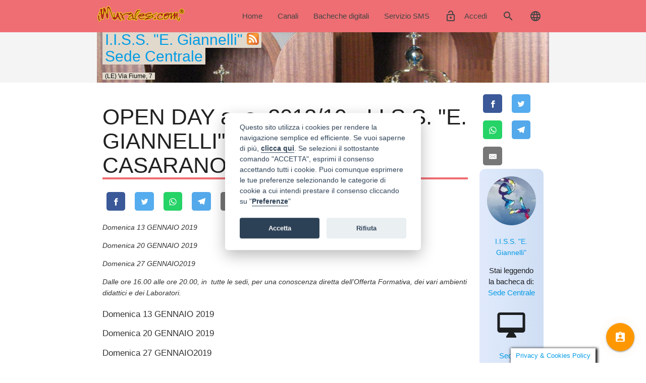

--- FILE ---
content_type: text/html; charset=UTF-8
request_url: https://imurales.com/news/read/news-open-day-a-s-2018-19-i-i-s-s-e-giannelli-parabita-e-casarano/device/sede-centrale-3
body_size: 7505
content:

<!DOCTYPE html>
<html lang="it">
    <head>
        <title>OPEN DAY a. s. 2018/19 - I.I.S.S. &quot;E. GIANNELLI&quot; PARABITA E CASARANO - iMurales.com</title>
        
                        <meta http-equiv="Content-Type" content="text/html; charset=UTF-8"/>
            <meta name="viewport" content="width=device-width, initial-scale=1, maximum-scale=1.0"/>
            <meta name="title" content="iMurales" />
            <meta name="description" content="iMurales innova la comunicazione all&#039;aperto coinvolgendo il pubblico. Crea il tuo canale, pubblica le ultime notizie e interagisci via web o sms dove vuoi tu!" />
            <meta name="keywords" content="bacheca, digitale, canale, imurales, università, salento, facoltà, antonietta de pace, italia wave love festival, notte bianca, sms" />
            <meta name="language" content="it" />
            <meta name="robots" content="index, follow" />
            <meta name="google-site-verification" content="Y4QG79qdsyG4dvd91vCwqkLiLnsREfFZOP17sTVT-Pk" />
            <!-- Chrome, Firefox OS and Opera -->
            <meta name="theme-color" content="#ee6e73">
            <!-- Windows Phone -->
            <meta name="msapplication-navbutton-color" content="#ee6e73">
            <!-- iOS Safari -->
            <meta name="apple-mobile-web-app-status-bar-style" content="#ee6e73">
        
    <meta property="og:title" content="OPEN&#x20;DAY&#x20;a.&#x20;s.&#x20;2018&#x2F;19&#x20;-&#x20;I.I.S.S.&#x20;&quot;E.&#x20;GIANNELLI&quot;&#x20;PARABITA&#x20;E&#x20;CASARANO" />    
                
        <link rel="shortcut icon" href="/images/header/favicon.png" />
        
                                        
            <link rel="stylesheet" type="text/css" href="https://fonts.googleapis.com/icon?family=Material+Icons" media="screen" />
            <link rel="stylesheet" type="text/css" href="/bower_components/materialize/dist/css/materialize.min.css" media="screen,projection" />
            
                        <link rel="stylesheet" type="text/css" href="/css/style.css" media="screen" />
        
    
            
        <link rel="feed" type="application/x.atom+xml" href="/api/feed/device/sede-centrale-3/news.atom" title="Sede Centrale" />
        <link rel="feed" type="application/x.atom+xml" href="/api/feed/device/sede-centrale-3/messages.atom" title="Sede Centrale - messaggi" />
        
        <link rel="stylesheet" type="text/css" href="/device/sede-centrale-3.css" media="screen" />
     

    <link rel="stylesheet" type="text/css" href="/css/screen/news.css" media="screen" /> 
        <link rel="stylesheet" type="text/css" href="/css/jquery/prettyPhoto/css/prettyPhoto.css" media="screen" />
    
            
<style type="text/css">
    .resp-sharing-button__link,
    .resp-sharing-button__icon {
        display: inline-block
    }

    .resp-sharing-button__link {
        text-decoration: none;
        color: #fff;
        margin: 0.5em
    }

    .resp-sharing-button {
        border-radius: 5px;
        transition: 25ms ease-out;
        padding: 0.5em 0.75em;
        font-family: Helvetica Neue,Helvetica,Arial,sans-serif
    }

    .resp-sharing-button__icon svg {
        width: 1em;
        height: 1em;
        margin-right: 0.4em;
        vertical-align: top
    }

    .resp-sharing-button--small svg {
        margin: 0;
        vertical-align: middle
    }

    /* Non solid icons get a stroke */
    .resp-sharing-button__icon {
        stroke: #fff;
        fill: none
    }

    /* Solid icons get a fill */
    .resp-sharing-button__icon--solid,
    .resp-sharing-button__icon--solidcircle {
        fill: #fff;
        stroke: none
    }

    .resp-sharing-button--twitter {
        background-color: #55acee
    }

    .resp-sharing-button--twitter:hover {
        background-color: #2795e9
    }

    .resp-sharing-button--pinterest {
        background-color: #bd081c
    }

    .resp-sharing-button--pinterest:hover {
        background-color: #8c0615
    }

    .resp-sharing-button--facebook {
        background-color: #3b5998
    }

    .resp-sharing-button--facebook:hover {
        background-color: #2d4373
    }

    .resp-sharing-button--tumblr {
        background-color: #35465C
    }

    .resp-sharing-button--tumblr:hover {
        background-color: #222d3c
    }

    .resp-sharing-button--reddit {
        background-color: #5f99cf
    }

    .resp-sharing-button--reddit:hover {
        background-color: #3a80c1
    }

    .resp-sharing-button--google {
        background-color: #dd4b39
    }

    .resp-sharing-button--google:hover {
        background-color: #c23321
    }

    .resp-sharing-button--linkedin {
        background-color: #0077b5
    }

    .resp-sharing-button--linkedin:hover {
        background-color: #046293
    }

    .resp-sharing-button--email {
        background-color: #777
    }

    .resp-sharing-button--email:hover {
        background-color: #5e5e5e
    }

    .resp-sharing-button--xing {
        background-color: #1a7576
    }

    .resp-sharing-button--xing:hover {
        background-color: #114c4c
    }

    .resp-sharing-button--whatsapp {
        background-color: #25D366
    }

    .resp-sharing-button--whatsapp:hover {
        background-color: #1da851
    }

    .resp-sharing-button--hackernews {
        background-color: #FF6600
    }
    .resp-sharing-button--hackernews:hover, .resp-sharing-button--hackernews:focus {
        background-color: #FB6200
    }

    .resp-sharing-button--vk {
        background-color: #507299
    }

    .resp-sharing-button--vk:hover {
        background-color: #43648c
    }

    .resp-sharing-button--facebook {
        background-color: #3b5998;
        border-color: #3b5998;
    }

    .resp-sharing-button--facebook:hover,
    .resp-sharing-button--facebook:active {
        background-color: #2d4373;
        border-color: #2d4373;
    }

    .resp-sharing-button--twitter {
        background-color: #55acee;
        border-color: #55acee;
    }

    .resp-sharing-button--twitter:hover,
    .resp-sharing-button--twitter:active {
        background-color: #2795e9;
        border-color: #2795e9;
    }

    .resp-sharing-button--email {
        background-color: #777777;
        border-color: #777777;
    }

    .resp-sharing-button--email:hover,
    .resp-sharing-button--email:active {
        background-color: #5e5e5e;
        border-color: #5e5e5e;
    }

    .resp-sharing-button--whatsapp {
        background-color: #25D366;
        border-color: #25D366;
    }

    .resp-sharing-button--whatsapp:hover,
    .resp-sharing-button--whatsapp:active {
        background-color: #1DA851;
        border-color: #1DA851;
    }

    .resp-sharing-button--telegram {
        background-color: #54A9EB;
    }

    .resp-sharing-button--telegram:hover {
        background-color: #4B97D1;
    }
</style>

    
            


        <link rel="stylesheet" type="text/css" href="/css/screen/channels.css" media="screen" />
    
            
<style type="text/css">
    .resp-sharing-button__link,
    .resp-sharing-button__icon {
        display: inline-block
    }

    .resp-sharing-button__link {
        text-decoration: none;
        color: #fff;
        margin: 0.5em
    }

    .resp-sharing-button {
        border-radius: 5px;
        transition: 25ms ease-out;
        padding: 0.5em 0.75em;
        font-family: Helvetica Neue,Helvetica,Arial,sans-serif
    }

    .resp-sharing-button__icon svg {
        width: 1em;
        height: 1em;
        margin-right: 0.4em;
        vertical-align: top
    }

    .resp-sharing-button--small svg {
        margin: 0;
        vertical-align: middle
    }

    /* Non solid icons get a stroke */
    .resp-sharing-button__icon {
        stroke: #fff;
        fill: none
    }

    /* Solid icons get a fill */
    .resp-sharing-button__icon--solid,
    .resp-sharing-button__icon--solidcircle {
        fill: #fff;
        stroke: none
    }

    .resp-sharing-button--twitter {
        background-color: #55acee
    }

    .resp-sharing-button--twitter:hover {
        background-color: #2795e9
    }

    .resp-sharing-button--pinterest {
        background-color: #bd081c
    }

    .resp-sharing-button--pinterest:hover {
        background-color: #8c0615
    }

    .resp-sharing-button--facebook {
        background-color: #3b5998
    }

    .resp-sharing-button--facebook:hover {
        background-color: #2d4373
    }

    .resp-sharing-button--tumblr {
        background-color: #35465C
    }

    .resp-sharing-button--tumblr:hover {
        background-color: #222d3c
    }

    .resp-sharing-button--reddit {
        background-color: #5f99cf
    }

    .resp-sharing-button--reddit:hover {
        background-color: #3a80c1
    }

    .resp-sharing-button--google {
        background-color: #dd4b39
    }

    .resp-sharing-button--google:hover {
        background-color: #c23321
    }

    .resp-sharing-button--linkedin {
        background-color: #0077b5
    }

    .resp-sharing-button--linkedin:hover {
        background-color: #046293
    }

    .resp-sharing-button--email {
        background-color: #777
    }

    .resp-sharing-button--email:hover {
        background-color: #5e5e5e
    }

    .resp-sharing-button--xing {
        background-color: #1a7576
    }

    .resp-sharing-button--xing:hover {
        background-color: #114c4c
    }

    .resp-sharing-button--whatsapp {
        background-color: #25D366
    }

    .resp-sharing-button--whatsapp:hover {
        background-color: #1da851
    }

    .resp-sharing-button--hackernews {
        background-color: #FF6600
    }
    .resp-sharing-button--hackernews:hover, .resp-sharing-button--hackernews:focus {
        background-color: #FB6200
    }

    .resp-sharing-button--vk {
        background-color: #507299
    }

    .resp-sharing-button--vk:hover {
        background-color: #43648c
    }

    .resp-sharing-button--facebook {
        background-color: #3b5998;
        border-color: #3b5998;
    }

    .resp-sharing-button--facebook:hover,
    .resp-sharing-button--facebook:active {
        background-color: #2d4373;
        border-color: #2d4373;
    }

    .resp-sharing-button--twitter {
        background-color: #55acee;
        border-color: #55acee;
    }

    .resp-sharing-button--twitter:hover,
    .resp-sharing-button--twitter:active {
        background-color: #2795e9;
        border-color: #2795e9;
    }

    .resp-sharing-button--email {
        background-color: #777777;
        border-color: #777777;
    }

    .resp-sharing-button--email:hover,
    .resp-sharing-button--email:active {
        background-color: #5e5e5e;
        border-color: #5e5e5e;
    }

    .resp-sharing-button--whatsapp {
        background-color: #25D366;
        border-color: #25D366;
    }

    .resp-sharing-button--whatsapp:hover,
    .resp-sharing-button--whatsapp:active {
        background-color: #1DA851;
        border-color: #1DA851;
    }

    .resp-sharing-button--telegram {
        background-color: #54A9EB;
    }

    .resp-sharing-button--telegram:hover {
        background-color: #4B97D1;
    }
</style>


        
                                        <script type="text/javascript" src="/bower_components/jquery/dist/jquery.min.js" ></script>
            
            <script type="text/javascript" src="/bower_components/materialize/dist/js/materialize.min.js" ></script>
            <script type="text/javascript">
                var baseHost = "/";
            </script>
            <script type="text/javascript" src="/js/config.js" ></script>
        
    
                
    <script type="text/javascript" src="/js/vendor/jquery/plugins/jquery.url.js" ></script>
    <script type="text/javascript" src="/js/plugins/url-tools.js" ></script>
    

        <script type="text/javascript" src="/js/vendor/jquery/plugins/jquery.prettyPhoto.js" ></script>
    <script type="text/javascript" src="/js/modules/frontend.channel.partial.content.js" ></script>
    
        
    
        

            

        
            
            
        <script type="text/javascript" src="https://ingegnart.it/IngegnArt_GDPR_Compliance/cookieconsent.js"></script>
 
        <script type="text/javascript" src="https://ingegnart.it/IngegnArt_GDPR_Compliance/cookieconsent-init.js"></script>
        <link rel="stylesheet" type="text/css" href="https://ingegnart.it/IngegnArt_GDPR_Compliance/cookieconsent.css"/>
 
        <script type="text/javascript">
        jQuery(document).ready(function($){
            $('iframe[data-cookiecategory="advertisement"]').each(function() {
                var el = $(this);
                el.attr('srcdoc', 'Devi accettare i cookies pubblicitari per visualizzare alcuni contenuti inclusi in questa pagina.');
            });    
            IngegnArtNS.init({
                'main_link': '/wp/cookies.php',
                'privacy_policy_link': 'https://www.imurales.com/wp/privacy-policy/',
                'contact_page_link': '',
                'logo': '<img src="https://imurales.com/images/header/imurales-com.png"/>&nbsp;&nbsp;&nbsp;'
            });
        });
        </script>         
        
        <script type="text/plain" data-cookiecategory="advertisement">
            jQuery(document).ready(function($){
                $('iframe[data-cookiecategory="advertisement"]').each(function() {
                    var el = $(this);
                    el.removeAttr('srcdoc');
                    el.attr('src', el.data('src'));
                });
            });
        </script>
        
        <!-- Global site tag (gtag.js) - Google Analytics -->
        <script type="text/plain" data-cookiecategory="analytics" async src="https://www.googletagmanager.com/gtag/js?id=UA-105326505-1"></script>
        <script type="text/plain" data-cookiecategory="analytics">
          window.dataLayer = window.dataLayer || [];
          function gtag(){dataLayer.push(arguments);}
          gtag('js', new Date());

          gtag('config', 'UA-105326505-1');
        </script>
        </head>
    <body id="main" class="news_read_with_device device_218">
            
    
    <div id="modaltranslate" class="modal">
        <div class="modal-content" style="text-align: center;">
            <div id="google_translate_el"><p>Accetta i cookies funzionali per utilizzare lo strumento di traduzione</p></div>
        </div>
        <div class="modal-footer">
            <a href="#!" class="modal-close waves-effect waves-green btn-flat">CHIUDI</a>
        </div>
    </div> <!-- Modal Trigger -->
  
    <nav class="lighten-1" role="navigation">
        <div class="nav-wrapper container"><a id="logo-container" href="/" class="brand-logo"><img src="/images/header/imurales-com.png"/></a>
            <ul class="right hide-on-med-and-down">
                <li><a href="/">Home</a></li>
                <li><a href="/channels/list">Canali</a></li>
                <li><a href="/news/read/news-bacheche-digitali/channel/ingegnart">Bacheche digitali</a></li>
                <li><a href="/news/read/news-imurales-per-linvio-di-sms-evoluti/channel/ingegnart">Servizio SMS</a></li>
                                <li>
                                            <a href="/account/login" class="tooltipped" data-position="bottom" data-tooltip="Accedi"><i class="material-icons left">lock_open</i>Accedi</a>
                       
                </li>
                <li><a href="/search/" class="tooltipped" data-position="bottom" data-tooltip="Cerca"><i class="material-icons">search</i></a></li>
                <li><a class="tooltipped modal-trigger" data-position="bottom" data-tooltip="Seleziona lingua" href="#modaltranslate"><i class="material-icons">language</i></a></li>
                <script type="text/javascript">
                    function googleTranslateElementInit() {
                        jQuery(document).ready(function($){              
                            $('#google_translate_el > p').remove();
                            new google.translate.TranslateElement({pageLanguage: 'it', layout: google.translate.TranslateElement.InlineLayout.SIMPLE, gaTrack: true, gaId: 'UA-105326505-1'}, 'google_translate_el');
                        });                        
                    }
                </script>
                                <script type="text/plain" data-cookiecategory="functional" src="//translate.google.com/translate_a/element.js?cb=googleTranslateElementInit" ></script>
            </ul>

            <ul id="nav-mobile" class="sidenav">
                                    <li><div class="user-view" style="height: 170px">
                        <div class="background">
                            <img src="/images/header/homepage.png">
                        </div>
                    </div></li>
                    <li><a class="waves-effect" href="/account/login"><i class="material-icons left">lock_open</i>Accedi</a></li>
                    <li><a class="waves-effect" href="/account/new"><i class="material-icons left">person</i>Registrati</a></li>
                                <li><div class="divider"></div></li>
                <li><a class="subheader">Men&ugrave;</a></li>
                <li><a class="waves-effect" href="/">Home</a></li>
                <li><a class="waves-effect" href="/channels/list">Canali</a></li>
                <li><a class="waves-effect" href="/news/read/news-bacheche-digitali/channel/ingegnart">Bacheche digitali</a></li>
                <li><a class="waves-effect" href="/news/read/news-imurales-per-linvio-di-sms-evoluti/channel/ingegnart">Servizio SMS</a></li>
                                  
                <li><a class="waves-effect" href="/search/">Cerca</a></li>
            </ul>
            <a href="#" data-target="nav-mobile" class="sidenav-trigger"><i class="material-icons">menu</i></a>
        </div>
    </nav>
        <div class="my-parallax-bg" style="padding-top:0px;">
        <div class="container my-parallax-container">
            <div class="parallax-container valign-wrapper">
                <div class="section no-pad-bot" style="z-index: 2">
                    <div class="container" style="margin: 0;">
                        <div class="row">
                                                            <h5 class="header col s12 light">
                                                                            <span>
                                                                                    <a href="/i-i-s-s-e-giannelli/">I.I.S.S. &quot;E. Giannelli&quot;</a>
                                            <a href="/api/feed/device/sede-centrale-3/news.atom"><img src="/images/icons/feed24.gif" alt="Feed (aggiornamenti)" /></a>
                                                                                </span>
                                        <br />
                                        <span class="device" style="color: black;">
                                            <a href="/showcase/sede-centrale-3">Sede Centrale</a>
                                        </span>                                    
                                    <br>
                                    <span style="color: black; font-size:12px">
                                        <b></b>
                                        (LE) Via Fiume, 7                                         
                                    </span>
                                                                    </h5>
                                                        
                        </div>
                    </div>
                </div>
                <div class="parallax" style="z-index: 1"><img src="/images/background.png" alt="Parallax"></div>
            </div>
        </div>
    </div>
    

    <div class="container">
        <div class="section">
                    
    
    <div>
        <div class="subcolumns equalize row">
            <div class="col l10 m9 s12">
                <div class="subcl full news">
                    


<div class="content news">
        
            <h3>OPEN DAY a. s. 2018/19 - I.I.S.S. &quot;E. GIANNELLI&quot; PARABITA E CASARANO</h3>
        


<!-- Sharingbutton Facebook -->
<a class="resp-sharing-button__link" href="https://facebook.com/sharer/sharer.php?u=https%3A%2F%2Fimurales.com%2Fnews%2Fread%2Fnews-open-day-a-s-2018-19-i-i-s-s-e-giannelli-parabita-e-casarano%2Fdevice%2Fsede-centrale-3" target="_blank" rel="noopener" aria-label="">
  <div class="resp-sharing-button resp-sharing-button--facebook resp-sharing-button--small"><div aria-hidden="true" class="resp-sharing-button__icon resp-sharing-button__icon--solid">
    <svg xmlns="http://www.w3.org/2000/svg" viewBox="0 0 24 24"><path d="M18.77 7.46H14.5v-1.9c0-.9.6-1.1 1-1.1h3V.5h-4.33C10.24.5 9.5 3.44 9.5 5.32v2.15h-3v4h3v12h5v-12h3.85l.42-4z"/></svg>
    </div>
  </div>
</a>

<!-- Sharingbutton Twitter -->
<a class="resp-sharing-button__link" href="https://twitter.com/intent/tweet/?text=&amp;url=https%3A%2F%2Fimurales.com%2Fnews%2Fread%2Fnews-open-day-a-s-2018-19-i-i-s-s-e-giannelli-parabita-e-casarano%2Fdevice%2Fsede-centrale-3" target="_blank" rel="noopener" aria-label="">
  <div class="resp-sharing-button resp-sharing-button--twitter resp-sharing-button--small"><div aria-hidden="true" class="resp-sharing-button__icon resp-sharing-button__icon--solid">
    <svg xmlns="http://www.w3.org/2000/svg" viewBox="0 0 24 24"><path d="M23.44 4.83c-.8.37-1.5.38-2.22.02.93-.56.98-.96 1.32-2.02-.88.52-1.86.9-2.9 1.1-.82-.88-2-1.43-3.3-1.43-2.5 0-4.55 2.04-4.55 4.54 0 .36.03.7.1 1.04-3.77-.2-7.12-2-9.36-4.75-.4.67-.6 1.45-.6 2.3 0 1.56.8 2.95 2 3.77-.74-.03-1.44-.23-2.05-.57v.06c0 2.2 1.56 4.03 3.64 4.44-.67.2-1.37.2-2.06.08.58 1.8 2.26 3.12 4.25 3.16C5.78 18.1 3.37 18.74 1 18.46c2 1.3 4.4 2.04 6.97 2.04 8.35 0 12.92-6.92 12.92-12.93 0-.2 0-.4-.02-.6.9-.63 1.96-1.22 2.56-2.14z"/></svg>
    </div>
  </div>
</a>

<!-- Sharingbutton WhatsApp -->
<a class="resp-sharing-button__link" href="whatsapp://send?text=https%3A%2F%2Fimurales.com%2Fnews%2Fread%2Fnews-open-day-a-s-2018-19-i-i-s-s-e-giannelli-parabita-e-casarano%2Fdevice%2Fsede-centrale-3" target="_blank" rel="noopener" aria-label="">
  <div class="resp-sharing-button resp-sharing-button--whatsapp resp-sharing-button--small"><div aria-hidden="true" class="resp-sharing-button__icon resp-sharing-button__icon--solid">
    <svg xmlns="http://www.w3.org/2000/svg" viewBox="0 0 24 24"><path d="M20.1 3.9C17.9 1.7 15 .5 12 .5 5.8.5.7 5.6.7 11.9c0 2 .5 3.9 1.5 5.6L.6 23.4l6-1.6c1.6.9 3.5 1.3 5.4 1.3 6.3 0 11.4-5.1 11.4-11.4-.1-2.8-1.2-5.7-3.3-7.8zM12 21.4c-1.7 0-3.3-.5-4.8-1.3l-.4-.2-3.5 1 1-3.4L4 17c-1-1.5-1.4-3.2-1.4-5.1 0-5.2 4.2-9.4 9.4-9.4 2.5 0 4.9 1 6.7 2.8 1.8 1.8 2.8 4.2 2.8 6.7-.1 5.2-4.3 9.4-9.5 9.4zm5.1-7.1c-.3-.1-1.7-.9-1.9-1-.3-.1-.5-.1-.7.1-.2.3-.8 1-.9 1.1-.2.2-.3.2-.6.1s-1.2-.5-2.3-1.4c-.9-.8-1.4-1.7-1.6-2-.2-.3 0-.5.1-.6s.3-.3.4-.5c.2-.1.3-.3.4-.5.1-.2 0-.4 0-.5C10 9 9.3 7.6 9 7c-.1-.4-.4-.3-.5-.3h-.6s-.4.1-.7.3c-.3.3-1 1-1 2.4s1 2.8 1.1 3c.1.2 2 3.1 4.9 4.3.7.3 1.2.5 1.6.6.7.2 1.3.2 1.8.1.6-.1 1.7-.7 1.9-1.3.2-.7.2-1.2.2-1.3-.1-.3-.3-.4-.6-.5z"/></svg>
    </div>
  </div>
</a>

<!-- Sharingbutton Telegram -->
<a class="resp-sharing-button__link" href="https://telegram.me/share/url?text=&amp;url=https%3A%2F%2Fimurales.com%2Fnews%2Fread%2Fnews-open-day-a-s-2018-19-i-i-s-s-e-giannelli-parabita-e-casarano%2Fdevice%2Fsede-centrale-3" target="_blank" rel="noopener" aria-label="">
  <div class="resp-sharing-button resp-sharing-button--telegram resp-sharing-button--small"><div aria-hidden="true" class="resp-sharing-button__icon resp-sharing-button__icon--solid">
      <svg xmlns="http://www.w3.org/2000/svg" viewBox="0 0 24 24"><path d="M.707 8.475C.275 8.64 0 9.508 0 9.508s.284.867.718 1.03l5.09 1.897 1.986 6.38a1.102 1.102 0 0 0 1.75.527l2.96-2.41a.405.405 0 0 1 .494-.013l5.34 3.87a1.1 1.1 0 0 0 1.046.135 1.1 1.1 0 0 0 .682-.803l3.91-18.795A1.102 1.102 0 0 0 22.5.075L.706 8.475z"/></svg>
    </div>
  </div>
</a>

<!-- Sharingbutton E-Mail -->
<a class="resp-sharing-button__link" href="mailto:?subject=&amp;body=https%3A%2F%2Fimurales.com%2Fnews%2Fread%2Fnews-open-day-a-s-2018-19-i-i-s-s-e-giannelli-parabita-e-casarano%2Fdevice%2Fsede-centrale-3" target="_self" rel="noopener" aria-label="">
  <div class="resp-sharing-button resp-sharing-button--email resp-sharing-button--small"><div aria-hidden="true" class="resp-sharing-button__icon resp-sharing-button__icon--solid">
    <svg xmlns="http://www.w3.org/2000/svg" viewBox="0 0 24 24"><path d="M22 4H2C.9 4 0 4.9 0 6v12c0 1.1.9 2 2 2h20c1.1 0 2-.9 2-2V6c0-1.1-.9-2-2-2zM7.25 14.43l-3.5 2c-.08.05-.17.07-.25.07-.17 0-.34-.1-.43-.25-.14-.24-.06-.55.18-.68l3.5-2c.24-.14.55-.06.68.18.14.24.06.55-.18.68zm4.75.07c-.1 0-.2-.03-.27-.08l-8.5-5.5c-.23-.15-.3-.46-.15-.7.15-.22.46-.3.7-.14L12 13.4l8.23-5.32c.23-.15.54-.08.7.15.14.23.07.54-.16.7l-8.5 5.5c-.08.04-.17.07-.27.07zm8.93 1.75c-.1.16-.26.25-.43.25-.08 0-.17-.02-.25-.07l-3.5-2c-.24-.13-.32-.44-.18-.68s.44-.32.68-.18l3.5 2c.24.13.32.44.18.68z"/></svg>
    </div>
  </div>
</a>
        <br />
    
            <div class="short version">
            <p><p style="color: #333333;"><strong>Domenica 13 GENNAIO 2019</strong></p>
<p style="color: #333333;"><strong>Domenica 20 GENNAIO 2019</strong></p>
<p style="color: #333333;"><strong></strong><strong>Domenica 27 GENNAIO2019</strong></p>
<p style="color: #333333;">Dalle ore 16.00 alle ore 20.00, in&nbsp;<span>&nbsp;tutte le sedi, per una conoscenza diretta dell&rsquo;Offerta Formativa, dei vari ambienti didattici e dei Laboratori.</span></p></p>
        </div>
        <div class="full version">
                        <p><p style="color: #333333;"><strong>Domenica 13 GENNAIO 2019</strong></p>
<p style="color: #333333;"><strong>Domenica 20 GENNAIO 2019</strong></p>
<p style="color: #333333;"><strong></strong><strong>Domenica 27 GENNAIO2019</strong></p>
<p style="color: #333333;">Dalle ore 16.00 alle ore 20.00, in&nbsp;<span>&nbsp;tutte le sedi, per una conoscenza diretta dell&rsquo;Offerta Formativa, dei vari ambienti didattici e dei Laboratori.</span></p></p>
        </div>
        
            <div class="attachments gallery row">
                                        
                                            <div class="col s12 m6 l4 xl3">                    
                                                                    <img class="materialboxed" data-fullsrc="/uploads/user/0/6a0648fdb19de2a45ba8155b6d1cde63.jpeg" data-caption="OPEN DAY a. s. 2018/19 - I.I.S.S. &quot;E. GIANNELLI&quot; PARABITA E CASARANO" style="max-width: 192px" src="/uploads/user/0/6a0648fdb19de2a45ba8155b6d1cde63-OR800.jpg" />
                                        
                </div>
                                    </div>
        <br>
        
    <div class="to_clear"></div>
    <p class="contentnote">
        <span class="author">
                                                <a href="/i-i-s-s-e-giannelli/">I.I.S.S. &quot;E. Giannelli&quot;</a>
                                    </span>,
        <span class="date">07/01/2019</span>
    </p>
</div>
  
                    
                                            <a href="/news/read/news-open-day-a-s-2018-19-i-i-s-s-e-giannelli-parabita-e-casarano/device/sede-centrale-3" class="waves-effect waves-light btn-small"><i class="material-icons left">keyboard_arrow_left</i>Torna alla pagina precedente</a>
                                    </div>
            </div>
            <div class="col l2 m3 s12">
                <div class="subcr">
                                                                      





<!-- Sharingbutton Facebook -->
<a class="resp-sharing-button__link" href="https://facebook.com/sharer/sharer.php?u=https%3A%2F%2Fimurales.com%2Fnews%2Fread%2Fnews-open-day-a-s-2018-19-i-i-s-s-e-giannelli-parabita-e-casarano%2Fdevice%2Fsede-centrale-3" target="_blank" rel="noopener" aria-label="">
  <div class="resp-sharing-button resp-sharing-button--facebook resp-sharing-button--small"><div aria-hidden="true" class="resp-sharing-button__icon resp-sharing-button__icon--solid">
    <svg xmlns="http://www.w3.org/2000/svg" viewBox="0 0 24 24"><path d="M18.77 7.46H14.5v-1.9c0-.9.6-1.1 1-1.1h3V.5h-4.33C10.24.5 9.5 3.44 9.5 5.32v2.15h-3v4h3v12h5v-12h3.85l.42-4z"/></svg>
    </div>
  </div>
</a>

<!-- Sharingbutton Twitter -->
<a class="resp-sharing-button__link" href="https://twitter.com/intent/tweet/?text=&amp;url=https%3A%2F%2Fimurales.com%2Fnews%2Fread%2Fnews-open-day-a-s-2018-19-i-i-s-s-e-giannelli-parabita-e-casarano%2Fdevice%2Fsede-centrale-3" target="_blank" rel="noopener" aria-label="">
  <div class="resp-sharing-button resp-sharing-button--twitter resp-sharing-button--small"><div aria-hidden="true" class="resp-sharing-button__icon resp-sharing-button__icon--solid">
    <svg xmlns="http://www.w3.org/2000/svg" viewBox="0 0 24 24"><path d="M23.44 4.83c-.8.37-1.5.38-2.22.02.93-.56.98-.96 1.32-2.02-.88.52-1.86.9-2.9 1.1-.82-.88-2-1.43-3.3-1.43-2.5 0-4.55 2.04-4.55 4.54 0 .36.03.7.1 1.04-3.77-.2-7.12-2-9.36-4.75-.4.67-.6 1.45-.6 2.3 0 1.56.8 2.95 2 3.77-.74-.03-1.44-.23-2.05-.57v.06c0 2.2 1.56 4.03 3.64 4.44-.67.2-1.37.2-2.06.08.58 1.8 2.26 3.12 4.25 3.16C5.78 18.1 3.37 18.74 1 18.46c2 1.3 4.4 2.04 6.97 2.04 8.35 0 12.92-6.92 12.92-12.93 0-.2 0-.4-.02-.6.9-.63 1.96-1.22 2.56-2.14z"/></svg>
    </div>
  </div>
</a>

<!-- Sharingbutton WhatsApp -->
<a class="resp-sharing-button__link" href="whatsapp://send?text=https%3A%2F%2Fimurales.com%2Fnews%2Fread%2Fnews-open-day-a-s-2018-19-i-i-s-s-e-giannelli-parabita-e-casarano%2Fdevice%2Fsede-centrale-3" target="_blank" rel="noopener" aria-label="">
  <div class="resp-sharing-button resp-sharing-button--whatsapp resp-sharing-button--small"><div aria-hidden="true" class="resp-sharing-button__icon resp-sharing-button__icon--solid">
    <svg xmlns="http://www.w3.org/2000/svg" viewBox="0 0 24 24"><path d="M20.1 3.9C17.9 1.7 15 .5 12 .5 5.8.5.7 5.6.7 11.9c0 2 .5 3.9 1.5 5.6L.6 23.4l6-1.6c1.6.9 3.5 1.3 5.4 1.3 6.3 0 11.4-5.1 11.4-11.4-.1-2.8-1.2-5.7-3.3-7.8zM12 21.4c-1.7 0-3.3-.5-4.8-1.3l-.4-.2-3.5 1 1-3.4L4 17c-1-1.5-1.4-3.2-1.4-5.1 0-5.2 4.2-9.4 9.4-9.4 2.5 0 4.9 1 6.7 2.8 1.8 1.8 2.8 4.2 2.8 6.7-.1 5.2-4.3 9.4-9.5 9.4zm5.1-7.1c-.3-.1-1.7-.9-1.9-1-.3-.1-.5-.1-.7.1-.2.3-.8 1-.9 1.1-.2.2-.3.2-.6.1s-1.2-.5-2.3-1.4c-.9-.8-1.4-1.7-1.6-2-.2-.3 0-.5.1-.6s.3-.3.4-.5c.2-.1.3-.3.4-.5.1-.2 0-.4 0-.5C10 9 9.3 7.6 9 7c-.1-.4-.4-.3-.5-.3h-.6s-.4.1-.7.3c-.3.3-1 1-1 2.4s1 2.8 1.1 3c.1.2 2 3.1 4.9 4.3.7.3 1.2.5 1.6.6.7.2 1.3.2 1.8.1.6-.1 1.7-.7 1.9-1.3.2-.7.2-1.2.2-1.3-.1-.3-.3-.4-.6-.5z"/></svg>
    </div>
  </div>
</a>

<!-- Sharingbutton Telegram -->
<a class="resp-sharing-button__link" href="https://telegram.me/share/url?text=&amp;url=https%3A%2F%2Fimurales.com%2Fnews%2Fread%2Fnews-open-day-a-s-2018-19-i-i-s-s-e-giannelli-parabita-e-casarano%2Fdevice%2Fsede-centrale-3" target="_blank" rel="noopener" aria-label="">
  <div class="resp-sharing-button resp-sharing-button--telegram resp-sharing-button--small"><div aria-hidden="true" class="resp-sharing-button__icon resp-sharing-button__icon--solid">
      <svg xmlns="http://www.w3.org/2000/svg" viewBox="0 0 24 24"><path d="M.707 8.475C.275 8.64 0 9.508 0 9.508s.284.867.718 1.03l5.09 1.897 1.986 6.38a1.102 1.102 0 0 0 1.75.527l2.96-2.41a.405.405 0 0 1 .494-.013l5.34 3.87a1.1 1.1 0 0 0 1.046.135 1.1 1.1 0 0 0 .682-.803l3.91-18.795A1.102 1.102 0 0 0 22.5.075L.706 8.475z"/></svg>
    </div>
  </div>
</a>

<!-- Sharingbutton E-Mail -->
<a class="resp-sharing-button__link" href="mailto:?subject=&amp;body=https%3A%2F%2Fimurales.com%2Fnews%2Fread%2Fnews-open-day-a-s-2018-19-i-i-s-s-e-giannelli-parabita-e-casarano%2Fdevice%2Fsede-centrale-3" target="_self" rel="noopener" aria-label="">
  <div class="resp-sharing-button resp-sharing-button--email resp-sharing-button--small"><div aria-hidden="true" class="resp-sharing-button__icon resp-sharing-button__icon--solid">
    <svg xmlns="http://www.w3.org/2000/svg" viewBox="0 0 24 24"><path d="M22 4H2C.9 4 0 4.9 0 6v12c0 1.1.9 2 2 2h20c1.1 0 2-.9 2-2V6c0-1.1-.9-2-2-2zM7.25 14.43l-3.5 2c-.08.05-.17.07-.25.07-.17 0-.34-.1-.43-.25-.14-.24-.06-.55.18-.68l3.5-2c.24-.14.55-.06.68.18.14.24.06.55-.18.68zm4.75.07c-.1 0-.2-.03-.27-.08l-8.5-5.5c-.23-.15-.3-.46-.15-.7.15-.22.46-.3.7-.14L12 13.4l8.23-5.32c.23-.15.54-.08.7.15.14.23.07.54-.16.7l-8.5 5.5c-.08.04-.17.07-.27.07zm8.93 1.75c-.1.16-.26.25-.43.25-.08 0-.17-.02-.25-.07l-3.5-2c-.24-.13-.32-.44-.18-.68s.44-.32.68-.18l3.5 2c.24.13.32.44.18.68z"/></svg>
    </div>
  </div>
</a>
<br />
<div class="channel sidebar">
            <span class="logo">
            <a href="/i-i-s-s-e-giannelli/"><img class="circle responsive-img" src="/uploads/user/0/7feb90a9bae33aab-SQ128.jpg" alt="I.I.S.S.&#x20;&quot;E.&#x20;Giannelli&quot;" title="I.I.S.S.&#x20;&quot;E.&#x20;Giannelli&quot;" /></a>
        </span>
        <p><a href="/i-i-s-s-e-giannelli/">I.I.S.S. &quot;E. Giannelli&quot;</a></p>
        <span>Stai leggendo la bacheca di:</span>
                <span class="logo">
            <a href="/showcase/sede-centrale-3">Sede Centrale</a>
        </span>
                        <h4><i class="material-icons medium">desktop_mac</i></h4>
        <ul>
                                                                                                                                        <li><a href="/showcase/sede-di-gallipoli">Sede di Gallipoli</a></li>
                                                        </ul>
    
    </div>

                                                           </div>
            </div>
        </div>
    </div>
    
        </div>
        <div class="divider"></div>
        <div class="section project-info">
            <!--   Icon Section   -->
            <div class="row">
                <div class="col s12 m4">
                    <div class="icon-block">
                        <h2 class="center light-blue-text"><img src="/images/footer/istruzione.png" alt="Eventi, aziende e associazioni" class="float_left"></h2>
                        <h5 class="center">Istruzione e ricerca</h5>

                        <p class="light" style="text-align: justify;">iMurales.com collabora positivamente da anni con l'Università del Salento e altri istituti di istruzione per fornire servizi di veicolazione e diffusione delle informazioni agli studenti e al personale.</p>
                    </div>
                </div>

                <!--Oltre a veicolare e diffondere le informazioni al di fuori del web grazie alle nostre bacheche digitali e ai nostri maxischermi, offriamo servizi mirati a incrementare la comunicazione del pubblico con aziende, associazioni o durante eventi. Possiamo erogare i nostri servizi in ogni luogo, anche e soprattutto all'aperto.-->
                <div class="col s12 m4">
                    <div class="icon-block">
                        <h2 class="center light-blue-text"><img src="/images/footer/pub.png" alt="Pubblicità e promozioni esclusive" class="float_left"></h2>
                        <h5 class="center">Pubblicità e promozioni esclusive</h5>

                        <p class="light" style="text-align: justify">La maggior parte dei servizi che offriamo sono gratuiti per gli utilizzatori e questo grazie alle campagne promozionali esclusive e diversificate che possiamo offrire a chiunque sia in cerca di maggiore visibilità sulla nostra rete di bacheche digitali e maxischermi.</p>
                    </div>
                </div>

                <div class="col s12 m4">
                    <div class="icon-block">
                        <h2 class="center light-blue-text"><img src="/images/footer/soluzioni.png" alt="Soluzioni personalizzate" class="float_left"><!--<i class="material-icons">business_center</i>--></h2>
                        <h5 class="center">Soluzioni personalizzate</h5>

                        <p class="light">Il nostro servizio è come sempre in continua evoluzione e pronto ad adattarsi alle esigenze dei nostri partner.</p>
                    </div>
                </div>
            </div>

        </div>
    </div>
        
                        <div class="fixed-action-btn">
                <a class="btn-floating btn-large orange tooltipped pulse" data-position="left" data-tooltip="Registrati per inviare il tuo messaggio!" href="/account/new">
                    <i class="large material-icons">assignment_ind</i>
                </a>
            </div>
         
        
    <footer class="page-footer">
        <div class="container">
            <div class="row">
                <div class="col l6 s12">
                    <h5 class="white-text">Mappa del Sito</h5>
                    <p class="grey-text text-lighten-4">
                        La nostra rete di maxidisplay che trasmettono i contenuti pubblicati sui nostri canali di informazione dagli utenti è facilmente esplorabile, bastano pochi click.
                        <br/>
                        Per qualsiasi informazione potete contattarci: <a class="white-text" href="mailto: info@imurales.com">info@imurales.com</a>
                    </p>

                                                       </div>
                <div class="col l3 s12">
                    <h5 class="white-text">Link Utili</h5>
                    <ul>
                        <li><a class="white-text" href="/">Home</a></li>
                        <li>
                            <a class="white-text" href="/channels/list">Canali &amp; Eventi</a>
                                                    </li>
                                                    <li><a class="white-text" href="/account/login">Accedi</a></li>
                            <li><a class="white-text" href="/account/new">Registrati</a></li>
                          
                    </ul>
                </div>
                <div class="col l3 s12">
                    <h5 class="white-text">&nbsp;</h5>
                    <ul>
                        <li><a class="white-text" href="/message/new">Invia un messaggio!</a></li>
                        <li><a class="white-text" href="/search/">Cerca</a></li>
                        <li><a class="white-text" href="/page/terms-of-use">Condizioni d&#039;uso</a></li>
                        <li><a class="white-text" href="/page/audit-rules">Regole di moderazione</a></li>
                    </ul>
                </div>
            </div>
        </div>
        <div class="footer-copyright">
            <div class="container">
                                &copy; 2009 - 2026 <a class="white-text" href="/">iMurales &reg;</a>, un'esclusiva di <a class="white-text" href="http://www.ingegnart.it/">Ingegnart s.a.s.</a>
            </div>
        </div>
        
                    </footer>
    
            
    </body>
</html>


--- FILE ---
content_type: text/css
request_url: https://imurales.com/css/style.css
body_size: 1646
content:
/*
Copyright 2019 tommaso.

Licensed under the Apache License, Version 2.0 (the "License");
you may not use this file except in compliance with the License.
You may obtain a copy of the License at

     http://www.apache.org/licenses/LICENSE-2.0

Unless required by applicable law or agreed to in writing, software
distributed under the License is distributed on an "AS IS" BASIS,
WITHOUT WARRANTIES OR CONDITIONS OF ANY KIND, either express or implied.
See the License for the specific language governing permissions and
limitations under the License.
*/
/* 
    Created on : 25 gen 2019, 16:56:58
    Author     : tommaso
*/

/* Custom Stylesheet */
/**
 * Use this file to override Materialize files so you can update
 * the core Materialize files in the future
 *
 * Made By MaterializeCSS.com
 */

.icon-block {
    padding: 0 15px;
}
.icon-block .material-icons {
    font-size: inherit;
}

/* Custom Stylesheet */
/**
 * Use this file to override Materialize files so you can update
 * the core Materialize files in the future
 *
 * Made By MaterializeCSS.com
 */
form.imuralescom .input_error { background-color: #fdd; }

nav ul a,
nav .brand-logo {
    color: #444;
}

p {
    line-height: 1.5rem;
    font-size: 14px;
}

.sidenav-trigger {
    color: #26a69a;
}

.parallax-container {
    min-height: 380px;
    line-height: 0;
    height: auto;
    color: rgba(255,255,255,.9);
}
.parallax-container .section {
    width: 100%;
}

@media only screen and (max-width : 992px) {
    .parallax-container .section {
        position: absolute;
        /*top: 40%;*/
    }
    #index-banner .section {
        top: 10%;
    }
}

@media only screen and (max-width : 600px) {
    #index-banner .section {
        top: 0;
    }
}

.icon-block {
    padding: 0 15px;
}
.icon-block .material-icons {
    font-size: inherit;
}

footer.page-footer {
    margin: 0;
}

.parallax-container {
    min-height: 75px;
    height: 100px;
}


body.homepage div.project-info {
    display: block;
}

div.project-info  {
    display: none;
}

#extended, #footer {
    display: none;
}

h5.header.col.s12.light span {
    background: #e1d9cc;
    padding-left: 5px;
    padding-right: 5px;
}
/*
.sidenav-overlay {
    display: none !important;
}*/

fieldset {
    margin-bottom: 20px;
    border: 1px solid #aaa;
}

h3 {
    border-bottom: 4px solid #ee6e73;
}

div.sidebar, fieldset {
    border-radius: 12px;
}

ul.form-error li, div.form-error {
    color: red;
}


p.imurales.flash { padding: 0.5em 0.5em 0.5em 32px; }
p.imurales.error {
    border-top: 1px solid #fcc;
    border-bottom: 1px solid #fcc;
    background-color: #fee;
    background-image: url(../images/icons/error16.png);
    background-repeat: no-repeat;
    background-position: 6px 6px;
    border-radius: 5px;
}

p.imurales.success {
    border-top: 1px solid #fcc;
    border-bottom: 1px solid #fcc;
    background-color: lightgreen;
    border-radius: 5px;
}

li.pagination_cur_page {
    font-size: 20px;
    color: #039be5;
    font-weight: bold;
}

.pagination_desc input.pagination_pager_page {
    width: 40px;
}

div.attachments.gallery.row div.col {
    margin: 10px auto;
}

div.attachments.gallery.row div.col img.materialboxed {
    max-height: 100px; 
    margin: auto;
}

.to_clear { clear: both; }

#google_translate_element {
    float: right;
    clear: both;
    height: 25px;
}

#google_translate_element .goog-te-gadget-simple {
    background: transparent;
    display: inline-flex;
}

#google_translate_element span {
    display: initial;
    color: #000000;
}

#google_translate_element a {
    font-size: small !important;
}

div.channel.box div.card-panel p {
    line-height: 1.6em;
}

div.channels > ul > li, div.channels > div, div.devices > ul > li, div.devices > div  {
     height: 210px;
}

.device.box {
    position: relative;overflow: hidden;
}

.morecontent span {
    display: none;
}
.morelink {
    display: block;
}

div.my-parallax-bg {
    background: #e1d9cc; 
}

div.type-button {
    text-align: center;
}

h5 {
    font-size: 2rem;
}

/*
body.channel_view.channel_44 #breaking_news p.contentnote span.date, body.channel_device_view.device_276 #breaking_news p.contentnote span.date {
    display: none;
}

body.channel_view.channel_44 #breaking_news p.contentnote:after, body.channel_device_view.device_276 #breaking_news p.contentnote:after {
    content: 'in diretta'
}

*/

--- FILE ---
content_type: text/css; charset=UTF-8
request_url: https://imurales.com/device/sede-centrale-3.css
body_size: 203
content:

#header { height: 100px; }
#header .page_margins { height: 100px !important; }
#header .page_margins .page { padding-top: 16px !important; }
#header .page_margins { background-image: url(/uploads/user/0/f9211d588ca24536.jpg) !important; }
#header { background-color: #f4f4f4; }
#main { background-color: #ffffff; }
div.parallax img { background-image: url(/uploads/user/0/f9211d588ca24536.jpg) !important; }
div.my-parallax-bg { background-color: #f4f4f4;  }

--- FILE ---
content_type: text/css
request_url: https://imurales.com/css/screen/news.css
body_size: 605
content:
img.preview {
    float: left;
    margin-left: 1em;
    margin-bottom: 1em;
}

.news_module .signin.button {
    display: none;
}

#imuralescom_newnewsform .channels.list ul li { height: 92px; }
.full.news h2 { font-weight: bold; margin-bottom: 1em; }
.short.version { font-style: italic; font-size: 0.9em; margin-bottom: 1.5em; }
.full.version { margin-bottom: 1em; }
.full.version p { font-style: normal; font-size: 1.1em; }
.attachments.gallery a img.thumbnail {
    padding: 0.2em;
    margin: 0.2em;
    box-shadow: 0px 0px 16px rgba(192, 192, 192, 1);
    -webkit-box-shadow: 0px 0px 16px rgba(192, 192, 192, 1);
    -moz-box-shadow: 0px 0px 16px rgba(192, 192, 192, 1);
}
.full.news .content .attachments.gallery { display: block; }
.full.news .content .attachments.gallery a img.thumbnail {
    padding: 0.5em;
    margin: 0.5em;
    height: 192px;
    width: auto;
}


.content { position: relative; overflow: hidden; }
.content .attachments.gallery { margin: 0.5em 0 0.5em 0; text-align: center; }
.content .attachments.gallery a { margin: 0 8px 0 0; }
.content .attachments.gallery a img { padding: 4px; background-color: #fff; overflow: hidden; width: 64px; height: 64px; }
.actions.panel, #channel_news .actions.panel, #channel_messages .actions.panel { position: absolute; top: 4px; right: 0; z-index: 2; text-align: right; background-color: #f8f8f8; border: 1px solid #eee; padding: 8px 4px 2px 4px; }
.actions.panel li, #channel_news .actions.panel li, #channel_messages .actions.panel li { margin: 4px; display: inline; list-style: none; text-indent: -9999px; border: 0px none; padding: 0; }

--- FILE ---
content_type: text/css
request_url: https://imurales.com/css/screen/channels.css
body_size: 1366
content:
@media screen, projection
{
    .channels.list ul { margin: 0; padding: 0; }
    .channels.list ul li {
        text-align: left;
        list-style: none;
        margin: 0.2em 0.2em 0.8em 0.2em;
        padding: 0.4em;
        overflow: hidden;
        height: 86px; /* tommaso fix: 72px;*/
        background-color: #e1d9cc;
        border: 1px solid #ee6e73;
        border-radius: 10px;
        box-shadow: 4px 4px 8px rgba(192, 192, 192, 1);
        -webkit-box-shadow: 4px 4px 8px rgba(192, 192, 192, 1);
        -moz-box-shadow: 4px 4px 8px rgba(192, 192, 192, 1);
    }
    .channels.list ul li img.logo, .channels.list ul li p.date { float: left; padding: 4px; margin: 0 0.8em 0 0; width: 64px; height: 64px; overflow: hidden; text-align: center; background-color: #fff; }
    .channels.list ul li p { padding: 0 0.4em 0 0; }
    .channels.list ul li p span.place { display: block; font-weight: bold; }
    .channels.list ul li p span.building { display: block; font-size: small; }
    .channels.list ul li p span.address { display: block; font-size: small; }

    .channels.list ul li p.date span.day { display: block; font-size: 3em; margin: 0.2em 0 0.2em; font-weight: bolder; }
    .channels.list ul li p.date span.month { line-height: 1.4em; }
    .channels ul li.past p.date { color: red !important; text-decoration: line-through; }

    #header .page h1 span { color: #444 !important; background: #fff; padding: 0.1em 0.5em 0.2em 0.5em; margin-left: 0px; font-size: 0.9em; }
    #header .page span { color: #fff; background: #444; padding: 0.1em 0.5em 0.2em 0.5em; margin-left: 1.15em; font-size: 1.3em; line-height: 1.1em; }

    #breaking_news { position: relative; overflow: hidden; border-bottom: 1px dashed #ddd; }
    #breaking_news h2 { font-size: 1.6em; font-weight: bold; }
    .contents.list, .contents.list ul { margin: 0; }
    .contents.list > ul { margin-bottom: 0.8em; }
    .contents.list > ul > li { position: relative; overflow: hidden; font-size: 0.9em; margin: 0; border-bottom: 1px dashed #ddd; padding: 0.6em 0 0 0; list-style: none; }
    .contents.list li h2 { font-size: 2em; font-weight: bold; }
    .contents.list li p { margin: 0; padding: 0; }
    .contents.list li p.note { text-align: right; }
    .contents.list li div.news { padding: 4px; }
    .contents.list li div.content.message { padding: 4px; background-repeat: repeat-y; background-position: top left; 
        background: #ECE9E6;  /* fallback for old browsers */
        background: -webkit-linear-gradient(to right, #FFFFFF, #ECE9E6);  /* Chrome 10-25, Safari 5.1-6 */
        background: linear-gradient(to right, #FFFFFF, #ECE9E6); /* W3C, IE 10+/ Edge, Firefox 16+, Chrome 26+, Opera 12+, Safari 7+ */
    }
    .contents.list li div.content.message div.message { margin-left: 80px; }
    .contents.list li div.blocked p { color: #f00; text-decoration: line-through; }
    .contents.list li div.waiting p { font-weight: bold; }
    .contents.list li span.avatar { display: block; float: left; padding: 4px; margin: 0 8px 4px 0; overflow: hidden; width: 64px; height: 64px; }
    .content { position: relative; overflow: hidden; }
    .content .attachments.gallery { display: block; margin: 0.5em 0 0.5em 0; }
    .content .attachments.gallery a { margin: 0 8px 0 0; }
    .content .attachments.gallery a img {
        padding: 4px; background-color: #fff; overflow: hidden; width: 64px; height: 64px;
        box-shadow: 0px 0px 8px rgba(192, 192, 192, 1);
        -webkit-box-shadow: 0px 0px 8px rgba(192, 192, 192, 1);
        -moz-box-shadow: 0px 0px 8px rgba(192, 192, 192, 1);
    }
    #channel_news { padding: 0 0.2em 0.2em 0; }
    #channel_messages { padding: 0  0 0.2em 0.2em; }

    .sidebar { text-align: center; padding: 1em; background-repeat: repeat-y; background-position: top right; 
        background: #E0EAFC;  /* fallback for old browsers */
        background: -webkit-linear-gradient(to left, #CFDEF3, #E0EAFC);  /* Chrome 10-25, Safari 5.1-6 */
        background: linear-gradient(to left, #CFDEF3, #E0EAFC); /* W3C, IE 10+/ Edge, Firefox 16+, Chrome 26+, Opera 12+, Safari 7+ */
    }
    .sidebar span.logo { display: block; padding: 0; margin: 0 auto 1em auto; overflow: hidden; }
    .sidebar ul, .sidebar ul li { list-style: none; margin: 0 0 1em 0; text-align: center; }
    .sidebar a.button { margin-bottom: 1em; }
    
    .channel.box { position: relative; overflow: hidden; }
    
    .actions.panel, .channel.box .actions.panel, #channel_news .actions.panel, #channel_messages .actions.panel { position: absolute; top: 4px; right: 4px; text-align: right; background-color: ghostwhite; border: 1px solid #eee; padding: 8px 4px 2px 4px; }
    .actions.panel li, .channel.box .actions.panel li, #channel_news .actions.panel li, #channel_messages .actions.panel li { margin: 4px; display: inline; list-style: none; text-indent: -9999px; border: 0px none; padding: 0; background-color: transparent; box-shadow: 0 0 0 #fff; -webkit-box-shadow:  0 0 0 #fff; -moz-box-shadow:  0 0 0 #fff; }
    
    .users.list ul { margin-bottom: 0.8em; }
    
    .inline.form { margin: 0.7em 0 0 0; padding: 0; background-color: #f8f8f8; border-bottom: 1px dashed #ddd; }
    .inline.form p { margin: 0; padding: 0.3em; text-align: center; }
    .inline.form form { margin: 0; }
    .inline.form form fieldset { border: 0px none; background-color: transparent; margin: 0; padding: 0; }
}


--- FILE ---
content_type: application/javascript
request_url: https://imurales.com/js/config.js
body_size: 1516
content:
/* 
 * Copyright 2017 tommaso.
 *
 * Licensed under the Apache License, Version 2.0 (the "License");
 * you may not use this file except in compliance with the License.
 * You may obtain a copy of the License at
 *
 *      http://www.apache.org/licenses/LICENSE-2.0
 *
 * Unless required by applicable law or agreed to in writing, software
 * distributed under the License is distributed on an "AS IS" BASIS,
 * WITHOUT WARRANTIES OR CONDITIONS OF ANY KIND, either express or implied.
 * See the License for the specific language governing permissions and
 * limitations under the License.
 */

if(typeof IngegnartNS === 'undefined') {
    IngegnartNS = {};

    IngegnartNS.baseURI = "/";
}

//var baseHost = "/"; //"http://localhost/app_dev.php/";
var baseURI = baseHost;
var baseSecureHost = baseHost;

(function ($) {
    $(function () {

        //$('.sidenav').sidenav();
        $(".dropdown-trigger").dropdown();
        $('.sidenav').sidenav();
        $('.tabs').tabs();
        var bg = $('div.parallax img').css('background-image');
       // console.log(bg.replace('url("', '').replace('")', ''));
        if(bg != 'none') {
            $('div.parallax img').attr('src', bg.replace('url("', '').replace('")', ''));
        } else {
            $('div.parallax img').closest('.my-parallax-container').removeClass('container');
        }
        loadMoreHandler();
    }); // end of document ready
})(jQuery); // end of jQuery name space

document.addEventListener('DOMContentLoaded', function () {
    var elems = document.querySelectorAll('.tooltipped');
    M.Tooltip.init(elems, []);
    elems = document.querySelectorAll('.materialboxed');
    M.Materialbox.init(elems, {'onOpenStart': function (a) {
        var $a = $(a);
        if ($a.data('fullsrc')) {
            var temp = a.src;
            a.src = $a.data('fullsrc');
            $a.data('smallsrc', temp);
        }
    }, 'onCloseStart': function (a) {
        var $a = $(a);
        if ($a.data('smallsrc')) {
            a.src = $a.data('smallsrc');
        }
    }});
    elems = document.querySelectorAll('.parallax');
    M.Parallax.init(elems, []);
    elems = document.querySelectorAll('.fixed-action-btn');
    M.FloatingActionButton.init(elems, []);
    /*elems = document.querySelectorAll('.sidenav');
     M.Sidenav.init(elems, []);*/
    elems = document.querySelectorAll('select');
    M.FormSelect.init(elems, []);
    elems = document.querySelectorAll('.datepicker');
    M.Datepicker.init(elems, []);
    elems = document.querySelectorAll('.modal');
    M.Modal.init(elems, []);
});

function loadMoreHandler() {
    // Configure/customize these variables.
    var showChar = 300;  // How many characters are shown by default
    var ellipsestext = "...";
    var moretext = "Mostra tutto >";
    var lesstext = "< Mostra meno";
    var re = /\<a .*?\>.*?\<\/a\>/g;
    
    $('.more').each(function() {
        var content = $(this).html();
        var len = showChar;
        var match;
        while ((match = re.exec(content)) !== null) {
        if(len > match.index && len <= re.lastIndex)
            len = re.lastIndex;
        }
        if(content.length > len) {
            
            var c = content.substr(0, len);
            var h = content.substr(len, content.length - len);
 
            var html = c + '<span class="moreellipses">' + ellipsestext+ '&nbsp;</span><span class="morecontent"><span>' + h + '</span>&nbsp;&nbsp;<a href="" class="morelink">' + moretext + '</a></span>';
 
            $(this).html(html);
        }
 
    });
 
    $(".morelink").click(function(){
        if($(this).hasClass("less")) {
            $(this).removeClass("less");
            $(this).html(moretext);
        } else {
            $(this).addClass("less");
            $(this).html(lesstext);
        }
        $(this).parent().prev().toggle();
        $(this).prev().toggle();
        return false;
    });
}

--- FILE ---
content_type: application/javascript
request_url: https://imurales.com/js/modules/frontend.channel.partial.content.js
body_size: 228
content:
$(document).ready(function () {
    $('.actions.panel').hide();
    $('#breaking_news, .content, .channel.box').hover(function () {
        $(this).find('.actions.panel').show();
    }, function () {
        $(this).find('.actions.panel').hide();
    });
    
    $("a[rel^='prettyPhoto']").prettyPhoto({
        show_title: false,
        social_tools: false,
        deeplinking: false,
        theme: 'light_square'
    });
});

--- FILE ---
content_type: application/javascript
request_url: https://ingegnart.it/IngegnArt_GDPR_Compliance/cookieconsent-init.js
body_size: 5105
content:
var IngegnArtNS = {
    init: function(config) {
        var main_link = config.main_link;
        var privacy_policy_link = config.privacy_policy_link;
        var contact_page_link = config.contact_page_link;
        // microsoft logo
        // var logo = '<svg style="width: 110px; height: 30px; display: block;" xmlns="http://www.w3.org/2000/svg" xml:space="preserve" viewBox="0 0 337.6 72"><path fill="#737373" d="M140.4 14.4v43.2h-7.5V23.7h-.1l-13.4 33.9h-5l-13.7-33.9h-.1v33.9h-6.9V14.4h10.8l12.4 32h.2l13.1-32h10.2zm6.2 3.3c0-1.2.4-2.2 1.3-3 .9-.8 1.9-1.2 3.1-1.2 1.3 0 2.4.4 3.2 1.2s1.3 1.8 1.3 3-.4 2.2-1.3 3c-.9.8-1.9 1.2-3.2 1.2s-2.3-.4-3.1-1.2c-.8-.9-1.3-1.9-1.3-3zm8.1 8.9v31h-7.3v-31h7.3zm22.1 25.7c1.1 0 2.3-.2 3.6-.8 1.3-.5 2.5-1.2 3.6-2v6.8c-1.2.7-2.5 1.2-4 1.5-1.5.3-3.1.5-4.9.5-4.6 0-8.3-1.4-11.1-4.3-2.9-2.9-4.3-6.6-4.3-11 0-5 1.5-9.1 4.4-12.3 2.9-3.2 7-4.8 12.4-4.8 1.4 0 2.8.2 4.1.5 1.4.3 2.5.8 3.3 1.2v7c-1.1-.8-2.3-1.5-3.4-1.9-1.2-.4-2.4-.7-3.6-.7-2.9 0-5.2.9-7 2.8s-2.6 4.4-2.6 7.6c0 3.1.9 5.6 2.6 7.3 1.7 1.7 4 2.6 6.9 2.6zm27.9-26.2a8.08 8.08 0 0 1 2.8.4v7.4c-.4-.3-.9-.6-1.7-.8s-1.6-.4-2.7-.4c-1.8 0-3.3.8-4.5 2.3s-1.9 3.8-1.9 7v15.6h-7.3v-31h7.3v4.9h.1c.7-1.7 1.7-3 3-4 1.4-.9 3-1.4 4.9-1.4zm3.2 16.5c0-5.1 1.5-9.2 4.3-12.2 2.9-3 6.9-4.5 12-4.5 4.8 0 8.6 1.4 11.3 4.3s4.1 6.8 4.1 11.7c0 5-1.5 9-4.3 12-2.9 3-6.8 4.5-11.8 4.5-4.8 0-8.6-1.4-11.4-4.2-2.8-2.9-4.2-6.8-4.2-11.6zm7.6-.3c0 3.2.7 5.7 2.2 7.4s3.6 2.6 6.3 2.6c2.6 0 4.7-.8 6.1-2.6 1.4-1.7 2.1-4.2 2.1-7.6 0-3.3-.7-5.8-2.1-7.6-1.4-1.7-3.5-2.6-6-2.6-2.7 0-4.7.9-6.2 2.7-1.7 1.9-2.4 4.4-2.4 7.7zm35-7.5c0 1 .3 1.9 1 2.5.7.6 2.1 1.3 4.4 2.2 2.9 1.2 5 2.5 6.1 3.9a8.1 8.1 0 0 1 1.8 5.3c0 2.9-1.1 5.2-3.4 7-2.2 1.8-5.3 2.6-9.1 2.6-1.3 0-2.7-.2-4.3-.5-1.6-.3-2.9-.7-4-1.2v-7.2c1.3.9 2.8 1.7 4.3 2.2 1.5.5 2.9.8 4.2.8 1.6 0 2.9-.2 3.6-.7.8-.5 1.2-1.2 1.2-2.3 0-1-.4-1.8-1.2-2.6-.8-.7-2.4-1.5-4.6-2.4-2.7-1.1-4.6-2.4-5.7-3.8s-1.7-3.2-1.7-5.4c0-2.8 1.1-5.1 3.3-6.9 2.2-1.8 5.1-2.7 8.6-2.7 1.1 0 2.3.1 3.6.4s2.5.6 3.4.9V34c-1-.6-2.1-1.2-3.4-1.7-1.3-.5-2.6-.7-3.8-.7-1.4 0-2.5.3-3.2.8-.7.7-1.1 1.4-1.1 2.4zm16.4 7.8c0-5.1 1.5-9.2 4.3-12.2 2.9-3 6.9-4.5 12-4.5 4.8 0 8.6 1.4 11.3 4.3s4.1 6.8 4.1 11.7c0 5-1.5 9-4.3 12-2.9 3-6.8 4.5-11.8 4.5-4.8 0-8.6-1.4-11.4-4.2-2.7-2.9-4.2-6.8-4.2-11.6zm7.6-.3c0 3.2.7 5.7 2.2 7.4s3.6 2.6 6.3 2.6c2.6 0 4.7-.8 6.1-2.6 1.4-1.7 2.1-4.2 2.1-7.6 0-3.3-.7-5.8-2.1-7.6-1.4-1.7-3.5-2.6-6-2.6-2.7 0-4.7.9-6.2 2.7-1.6 1.9-2.4 4.4-2.4 7.7zm48.4-9.7H312v25h-7.4v-25h-5.2v-6h5.2v-4.3c0-3.2 1.1-5.9 3.2-8s4.8-3.1 8.1-3.1c.9 0 1.7.1 2.4.1s1.3.2 1.8.4V18c-.2-.1-.7-.3-1.3-.5-.6-.2-1.3-.3-2.1-.3-1.5 0-2.7.5-3.5 1.4-.8.9-1.2 2.4-1.2 4.2v3.7h10.9v-7l7.3-2.2v9.2h7.4v6h-7.4V47c0 1.9.4 3.2 1 4 .7.8 1.8 1.2 3.3 1.2.4 0 .9-.1 1.5-.3.6-.2 1.1-.4 1.5-.7v6c-.5.3-1.2.5-2.3.7-1.1.2-2.1.3-3.2.3-3.1 0-5.4-.8-6.9-2.4-1.5-1.6-2.3-4.1-2.3-7.4l.1-15.8z"/><path fill="#f25022" d="M0 0h34.2v34.2H0z"/><path fill="#7fba00" d="M37.8 0H72v34.2H37.8z"/><path fill="#00a4ef" d="M0 37.8h34.2V72H0z"/><path fill="#ffb900" d="M37.8 37.8H72V72H37.8z"/></svg>';
        // var logo = '<img src="https://lecce.promessisposi.info/wp-content/themes/readanddigest-child/logo.png" />';
        var logo = config.logo;
        var cookie = '🍪';
        var LOADED_MAP = {};
        // obtain plugin
        var cc = initCookieConsent();

        function loadRequirements() {
            jQuery('body').append(jQuery('<style type="text/css"> #s-bl .act .b-acc { max-height: fit-content; } #cookie-law-info-again { font-size: 10pt; margin: 0; padding: 5px 10px; text-align: center; z-index: 9999; cursor: pointer; box-shadow: #161616 2px 2px 5px 2px; } </style> <div id="cookie-law-info-again" style="background-color: rgb(255, 255, 255); color: rgb(0, 0, 0); position: fixed; font-family: inherit; width: auto; right: 100px; bottom: 0px;" data-nosnippet="true"> <a data-cc="c-settings">Privacy &amp; Cookies Policy</a> </div>'));
        }
        loadRequirements();

        function loadCats() {            
            jQuery.ajax({
                url: main_link + '?action=get_cats',
                success: function(result) {
                    var cats = {};
                    for(var i = 0; i < result.data.length; i++) {
                        cats[result.data[i].id] = {
                            title: result.data[i].name,
                            description: result.data[i].description,
                            toggle: {
                                value: result.data[i].slug,
                                enabled: result.data[i].enabled=="1",
                                readonly: result.data[i].enabled=="1"          // cookie categories with readonly=true are all treated as "necessary cookies"
                            },
                            cookie_table: [   ]           // list of all expected cookies     
                        };
                    }
                    loadCookies(cats);
                }
            });             
        }
        loadCats();
        function loadCookies(cats) {
            jQuery.ajax({
                url: main_link + '?action=get_cookies',
                success: function(result) {
                    for(var i= 0; i < result.data.length; i++) {
                        cats[result.data[i].category_id]['cookie_table'].push(
                            {
                                col1: result.data[i].name,     
                                col2: result.data[i].type,
                                col3: result.data[i].expiry,
                                col4: result.data[i].description,
                                is_regex: false //result.data[i].regex == "1"
                            }
                        );
                    }
                    var a = [];
                    for(var i in cats) {
                        if(cats[i]['cookie_table'].length == 0)
                            delete cats[i]['cookie_table'];
                        a.push(cats[i]);
                    }
                    loadCC(a);
                }
            });
        }
        
        function loadCode(cat) {
            if(cat in LOADED_MAP && LOADED_MAP[cat] == true) { // only if not just loaded! we must remember just loaded cat codes!
                //console.log("skipping code from category: " + cat);
                return;
            }
            LOADED_MAP[cat] = true;
            jQuery.ajax({
                url: main_link + '?action=get_cat_code&cat='+cat,
                success: function(result) {
                    jQuery('head').append(jQuery(result.data[0]['head_code']));
                    jQuery('body').append(jQuery(result.data[0]['body_code']));
                }
            });
        }
        
        function logConsent(action) {
            jQuery.ajax({
                type: 'POST',
                url: main_link + '?action=log_consent',
                data: { 
                    'url': jQuery(location).attr('href'), 
                    'form': 'cookie-law-info-bar',
                    'custom_action': action,
                    'version': '1.0',
                    'username': ''
                }
            }).then(function (result) {
                //if(result.success) console.log('Logged');
            });
        }

        function loadCC(cats) {
            cc.run({
                current_lang: 'it',
                autoclear_cookies: true,                   // default: false
                //theme_css: 'cookieconsent.css',  // 🚨 replace with a valid path
                page_scripts: true,                        // default: false
            
                // mode: 'opt-in'                          // default: 'opt-in'; value: 'opt-in' or 'opt-out'
                // delay: 0,                               // default: 0
                // auto_language: null                     // default: null; could also be 'browser' or 'document'
                // autorun: true,                          // default: true
                // force_consent: false,                   // default: false
                // hide_from_bots: false,                  // default: false
                // remove_cookie_tables: false             // default: false
                // cookie_name: 'cc_cookie',               // default: 'cc_cookie'
                // cookie_expiration: 182,                 // default: 182 (days)
                // cookie_necessary_only_expiration: 182   // default: disabled
                // cookie_domain: location.hostname,       // default: current domain
                // cookie_path: '/',                       // default: root
                // cookie_same_site: 'Lax',                // default: 'Lax'
                // use_rfc_cookie: false,                  // default: false
                // revision: 0,                            // default: 0
            
                onFirstAction: function(user_preferences, cookie){
                    // callback triggered only once
                    //console.log("onFirstAction");
                    //console.log(JSON.stringify(user_preferences));
                    //console.log(JSON.stringify(cookie));
                    logConsent('cookie='+JSON.stringify(cookie)+';user_preferences='+JSON.stringify(user_preferences));
                },
            
                onAccept: function (cookie) {
                    for(var level = 0; level < cookie['level'].length; level++) {
                        loadCode(cookie['level'][level]);
                    }
                },
            
                onChange: function (cookie, changed_preferences) {
                    //console.log("onChange");
                    //console.log(JSON.stringify(changed_preferences));
                    //console.log(JSON.stringify(cookie));
                    logConsent('cookie='+JSON.stringify(cookie)+';changed_preferences='+JSON.stringify(changed_preferences));
                    for(var level = 0; level < cookie['level'].length; level++) {
                        //console.log();
                        loadCode(cookie['level'][level]);
                    }
                },
                gui_options: {
                  consent_modal: {
                    layout: 'box',                      // box,cloud,bar
                    position: 'middle center',           // bottom,middle,top + left,right,center
                    transition: 'slide'                 // zoom,slide
                  },
                  settings_modal: {
                    layout: 'box',                      // box,bar
                    // position: 'left',                // right,left (available only if bar layout selected)
                    transition: 'slide'                 // zoom,slide
                  }
                },
                languages: {
                    'it': {
                        consent_modal: {
                            title: '',
                            description: 'Questo sito utilizza i cookies per rendere la navigazione semplice ed efficiente. Se vuoi saperne di pi\u00F9, <a href="' + privacy_policy_link + '" class="cc-link">clicca qui</a>. Se selezioni il sottostante comando \"ACCETTA\", esprimi il consenso accettando tutti i cookie. Puoi comunque esprimere le tue preferenze selezionando le categorie di cookie a cui intendi prestare il consenso cliccando su \"<button type="button" data-cc="c-settings" class="cc-link">Preferenze</button>\"',
                            primary_btn: {
                                text: 'Accetta',
                                role: 'accept_all'              // 'accept_selected' or 'accept_all'
                            },
                            secondary_btn: {
                                text: 'Rifiuta',
                                role: 'accept_necessary'        // 'settings' or 'accept_necessary'
                            }
                        },
                        settings_modal: {
                            title: logo + 'Panoramica sulla privacy',
                            save_settings_btn: 'Salva le preferenze',
                            accept_all_btn: 'Accetta',
                            reject_all_btn: 'Rifiuta',
                            close_btn_label: 'Chiudi',
                            cookie_table_headers: [
                                {col1: 'Nome'},
                                {col2: 'Dominio'},
                                {col3: 'Scadenza'},
                                {col4: 'Descrizione'}
                            ],
                            blocks: [
                                {
                                    title: 'Utilizzo dei cookie',
                                    description: 'Questo sito utilizza i cookie per migliorare la tua esperienza durante la navigazione nel sito. Di questi, i cookie classificati come necessari vengono memorizzati nel browser in quanto sono essenziali per il funzionamento delle funzionalit\u00E0 di base del sito web. Utilizziamo anche cookie di terze parti che ci aiutano ad analizzare e capire come utilizzi questo sito web. Questi cookie verranno memorizzati nel tuo browser solo con il tuo consenso. Hai anche la possibilit\u00E0 di disattivare questi cookie. Tuttavia, la disattivazione di alcuni di questi cookie potrebbe influire sulla tua esperienza di navigazione. <a href="' + privacy_policy_link + '" class="cc-link">Consulta la privacy policy per ulteriori dettagli</a>.'
                                }, /*{
                                    title: 'Necessari',
                                    description: 'I cookie necessari sono assolutamente essenziali per il corretto funzionamento del sito Web. Questi cookie garantiscono le funzionalità di base e le caratteristiche di sicurezza del sito Web, in modo anonimo.',
                                    toggle: {
                                        value: 'necessary',
                                        enabled: true,
                                        readonly: true          // cookie categories with readonly=true are all treated as "necessary cookies"
                                    }
                                }, {
                                    title: 'Funzionali',
                                    description: 'I cookie funzionali aiutano a eseguire determinate funzionalità come condividere il contenuto del sito Web su piattaforme di social media, raccogliere feedback e altre funzionalità di terze parti.',
                                    toggle: {
                                        value: 'functional',     // your cookie category
                                        enabled: false,
                                        readonly: false
                                    }
                                }, {
                                    title: 'Analitici',
                                    description: 'I cookie analitici vengono utilizzati per capire come i visitatori interagiscono con il sito web. Questi cookie aiutano a fornire informazioni sulle metriche del numero di visitatori, frequenza di rimbalzo, fonte di traffico, ecc.',
                                    toggle: {
                                        value: 'analytics',
                                        enabled: false,
                                        readonly: false
                                    },
                                    cookie_table: [             // list of all expected cookies
                                        {
                                            col1: '^_ga',       // match all cookies starting with "_ga"
                                            col2: 'google.com',
                                            col3: '2 years',
                                            col4: 'description ...',
                                            is_regex: true
                                        },
                                        {
                                            col1: '_gid',
                                            col2: 'google.com',
                                            col3: '1 day',
                                            col4: 'description ...',
                                        }
                                    ]
                                }, {
                                    title: 'Prestazioni',
                                    description: 'I cookie per le prestazioni vengono utilizzati per comprendere e analizzare gli indici di prestazioni chiave del sito Web che aiutano a fornire una migliore esperienza utente per i visitatori.',
                                    toggle: {
                                        value: 'performance',
                                        enabled: false,
                                        readonly: false
                                    }
                                }, {
                                    title: 'Pubblicitari',
                                    description: 'I cookie pubblicitari vengono utilizzati per fornire ai visitatori annunci e campagne di marketing pertinenti. Questi cookie tengono traccia dei visitatori sui siti Web e raccolgono informazioni per fornire annunci personalizzati.',
                                    toggle: {
                                        value: 'advertisement',
                                        enabled: false,
                                        readonly: false
                                    }
                                }, {
                                    title: 'Altri',
                                    description: 'Altri cookie non classificati sono quelli che vengono analizzati e non sono stati ancora classificati in una categoria.',
                                    toggle: {
                                        value: 'others',
                                        enabled: false,
                                        readonly: false
                                    }
                                },*/
                            ].concat(cats).concat([                        
                                {
                                    title: 'Ulteriori informazioni',
                                    description: 'Per qualsiasi domanda in relazione alla nostra politica sui cookie e alle tue scelte, per favore <a class="cc-link" href="' + contact_page_link + '">contattaci</a>.',
                                }
                            ])
                        }
                    }
                }
            });    
        }

    }

};
